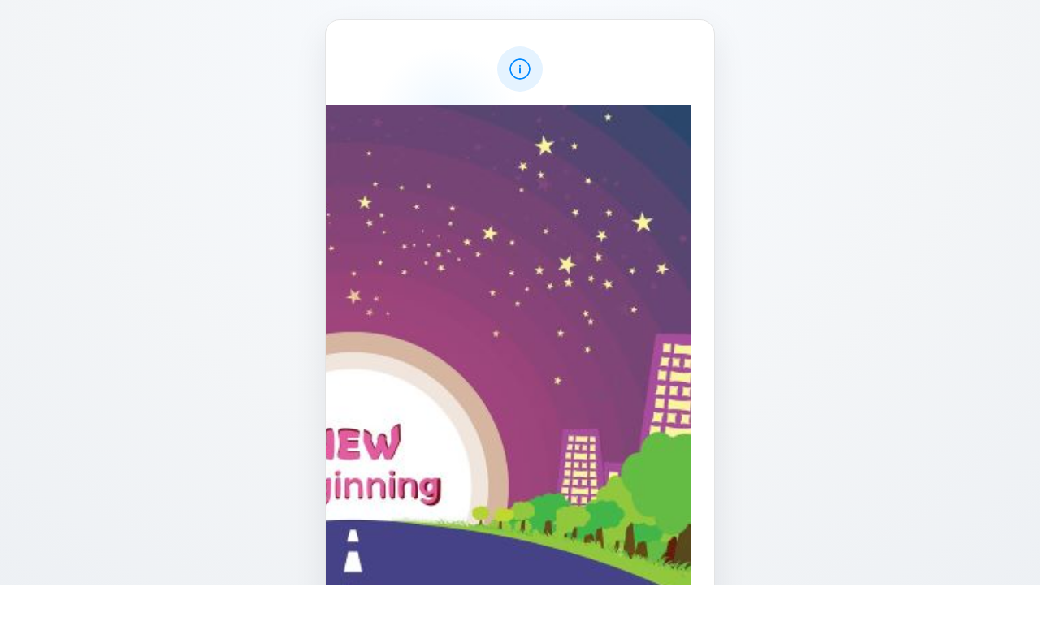

--- FILE ---
content_type: text/html; charset=UTF-8
request_url: https://irantherm.com/product/irannovin-panel-radiator-60cm
body_size: 1632
content:
<html>
<head>
<meta http-equiv="Content-Type" content="text/html; charset=utf-8" />
<title>Irantherm.com</title>

<!-- Font: Vazirmatn -->
<!-- <link href="https://fonts.googleapis.com/css2?family=Vazirmatn:wght@300;400;500;600;700&display=swap" rel="stylesheet"> -->

<style>
    :root {
        --bg: #f3f5f7;
        --card-bg: #ffffff;
        --text-main: #262626;
        --text-muted: #7a7a7a;
        --accent: #0088ff;
        --accent-soft: #e5f3ff;
        --border-soft: #e4e4e4;
        --radius-lg: 18px;
        --shadow-soft: 0 16px 40px rgba(15, 23, 42, 0.08);
    }


    @font-face {
        font-family: Font1;
        font-display: swap;
        font-style: normal;
        font-weight: 400;
        src: url('/src/global/fonts/estedad/estedad-regular.woff2') format('woff2'), url('/src/global/fonts/estedad/estedad-regular.ttf') format('truetype');
    }

    @font-face {
        font-family: Font1;
        font-display: swap;
        font-style: normal;
        font-weight: 500;
        src: url('/src/global/fonts/estedad/estedad-medium.woff2') format('woff2'), url('/src/global/fonts/estedad/estedad-medium.ttf') format('truetype');
    }

    @font-face {
        font-family: Font1;
        font-display: swap;
        font-style: normal;
        font-weight: 700;
        src: url('/src/global/fonts/estedad/estedad-bold.woff2') format('woff2'), url('/src/global/fonts/estedad/estedad-bold.ttf') format('truetype');
    }
    * {
        box-sizing: border-box;
        margin: 0;
        padding: 0;
    }

    body {
        direction: rtl;
        background: radial-gradient(circle at top, #f8fbff 0, #f3f5f7 45%, #e9edf2 100%);
        color: var(--text-main);
        font-family: Font1,"Vazirmatn", sans-serif;
        font-size: 14px;
        line-height: 1.7;
        min-height: 100vh;
        display: flex;
        align-items: center;
        justify-content: center;
        padding: 24px;
        text-align: center;
    }

    #page {
        background: var(--card-bg);
        border-radius: var(--radius-lg);
        padding: 32px 28px 28px;
        width: 100%;
        max-width: 480px;
        min-height: 200px;
        position: relative;
        overflow: hidden;
        box-shadow: var(--shadow-soft);
        border: 1px solid var(--border-soft);
    }

    #page::before {
        content: "";
        position: absolute;
        inset-inline-start: -80px;
        inset-block-start: -80px;
        width: 180px;
        height: 180px;
        background: radial-gradient(circle, var(--accent-soft), transparent 70%);
        opacity: 0.7;
        pointer-events: none;
    }

    #page::after {
        content: "";
        position: absolute;
        inset-inline-end: -60px;
        inset-block-end: -60px;
        width: 140px;
        height: 140px;
        background: radial-gradient(circle, #fdf2ce, transparent 70%);
        opacity: 0.6;
        pointer-events: none;
    }

    .page-inner {
        position: relative;
        z-index: 1;
    }

    .icon-badge {
        width: 56px;
        height: 56px;
        margin: 0 auto 16px;
        border-radius: 50%;
        background: var(--accent-soft);
        display: flex;
        align-items: center;
        justify-content: center;
    }

    .icon-badge svg {
        width: 26px;
        height: 26px;
    }

    h1, h2 {
        font-family: Font1,"Vazirmatn", sans-serif;
        font-weight: 700;
        color: var(--text-main);
        margin-bottom: 8px;
    }

    h1 { font-size: 20px; }
    h2 { font-size: 18px; }

    p {
        font-size: 14px;
        color: var(--text-muted);
        margin-bottom: 8px;
    }

    .message {
        margin-top: 8px;
        margin-bottom: 16px;
    }

    a {
        text-decoration: none;
    }

    .button {
        display: inline-flex;
        align-items: center;
        justify-content: center;
        gap: 8px;
        font-family: Font1,"Vazirmatn", sans-serif;
        font-weight: 600;
        font-size: 14px;
        cursor: pointer;
        border-radius: 999px;
        padding: 10px 22px;
        border: 1px solid transparent;
        background: var(--accent);
        color: #ffffff;
        transition: all 0.18s ease-out;
        margin-top: 12px;
    }

    .button:hover,
    .button:focus {
        background: #0072d1;
        box-shadow: 0 10px 25px rgba(0, 136, 255, 0.35);
        transform: translateY(-1px);
    }

    .button:active {
        transform: translateY(0);
        box-shadow: 0 4px 12px rgba(0, 136, 255, 0.25) inset;
    }

    .button svg {
        width: 16px;
        height: 16px;
    }

    .subtitle {
        font-size: 12px;
        color: #9ca3af;
        margin-top: 10px;
    }

    #domain {
        position: absolute;
        bottom: 10px;
        left: 18px;
        font: bold 11px/1 Font1,"Vazirmatn", sans-serif;
        letter-spacing: .08em;
        color: #d1d5db;
        z-index: 0;
        opacity: 0.9;
    }

    @media (max-width: 520px) {
        #page {
            padding: 24px 18px 22px;
            border-radius: 14px;
        }
        h1 { font-size: 18px; }
        h2 { font-size: 17px; }
        .icon-badge {
            width: 50px;
            height: 50px;
        }
    }
</style>
</head>
<body>
<div id="page">
    <div class="page-inner">

        <div class="icon-badge" aria-hidden="true">
            <svg viewBox="0 0 24 24" fill="none">
                <circle cx="12" cy="12" r="11" stroke="#0088ff" stroke-width="1.5"/>
                <path d="M12 7.2a1 1 0 1 0 0 2 1 1 0 0 0 0-2Z" fill="#0088ff"/>
                <path d="M11.1 10.6h1.8v6.2h-1.8z" fill="#0088ff"/>
            </svg>
        </div>

        <div class="message">
            <h2><img style="width: 833px; height: 833px;" class="" src="https://cdnfa.com/thermotabrid/ca9b/uploads/the-new-beginning-coming-soon.jpg" alt="coming soon " /></h2>
<p>بزودی شروع می&zwnj;کنیم.</p>        </div>

        
        <div class="subtitle">irantherm.com</div>

    </div>

    </div>
</body>
</html>
